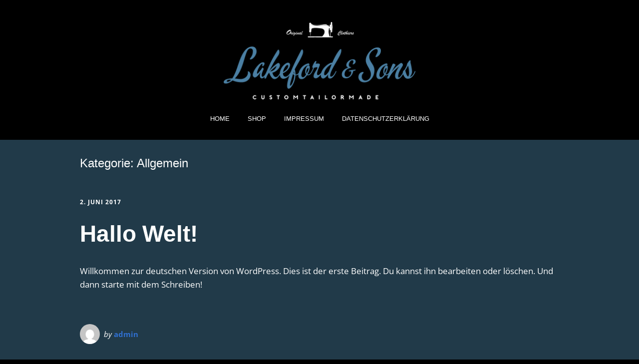

--- FILE ---
content_type: text/css
request_url: https://www.lakeford-and-sons.de/wp-content/themes/Lakeford/style.css?ver=6.4.7
body_size: -114
content:
/*
Theme Name: Lakeford
Description: Ein Childtheme f�r L&S
Author: Felix Kloppert
Author URI: 
Template: make
Version: 1.0
Tags:
*/

--- FILE ---
content_type: text/css
request_url: https://www.lakeford-and-sons.de/wp-content/uploads/fonts/73446ff4a3188a5cdf6f882204cdc476/font.css?v=1664869046
body_size: 141
content:
/*
 * Font file created by Local Google Fonts 0.16
 * Created: Tue, 04 Oct 2022 07:37:23 +0000
 * Handle: make-google-font
*/

@font-face {
	font-family: 'Open Sans';
	font-style: normal;
	font-weight: 400;
	font-display: fallback;
	src: url('https://www.lakeford-and-sons.de/wp-content/uploads/fonts/73446ff4a3188a5cdf6f882204cdc476/open-sans-v34-latin-regular.eot?v=1664869043');
	src: local(''),
		url('https://www.lakeford-and-sons.de/wp-content/uploads/fonts/73446ff4a3188a5cdf6f882204cdc476/open-sans-v34-latin-regular.eot?v=1664869043#iefix') format('embedded-opentype'),
		url('https://www.lakeford-and-sons.de/wp-content/uploads/fonts/73446ff4a3188a5cdf6f882204cdc476/open-sans-v34-latin-regular.woff2?v=1664869043') format('woff2'),
		url('https://www.lakeford-and-sons.de/wp-content/uploads/fonts/73446ff4a3188a5cdf6f882204cdc476/open-sans-v34-latin-regular.woff?v=1664869043') format('woff'),
		url('https://www.lakeford-and-sons.de/wp-content/uploads/fonts/73446ff4a3188a5cdf6f882204cdc476/open-sans-v34-latin-regular.ttf?v=1664869043') format('truetype'),
		url('https://www.lakeford-and-sons.de/wp-content/uploads/fonts/73446ff4a3188a5cdf6f882204cdc476/open-sans-v34-latin-regular.svg?v=1664869043#OpenSans') format('svg');
}

@font-face {
	font-family: 'Open Sans';
	font-style: normal;
	font-weight: 700;
	font-display: fallback;
	src: url('https://www.lakeford-and-sons.de/wp-content/uploads/fonts/73446ff4a3188a5cdf6f882204cdc476/open-sans-v34-latin-700.eot?v=1664869043');
	src: local(''),
		url('https://www.lakeford-and-sons.de/wp-content/uploads/fonts/73446ff4a3188a5cdf6f882204cdc476/open-sans-v34-latin-700.eot?v=1664869043#iefix') format('embedded-opentype'),
		url('https://www.lakeford-and-sons.de/wp-content/uploads/fonts/73446ff4a3188a5cdf6f882204cdc476/open-sans-v34-latin-700.woff2?v=1664869043') format('woff2'),
		url('https://www.lakeford-and-sons.de/wp-content/uploads/fonts/73446ff4a3188a5cdf6f882204cdc476/open-sans-v34-latin-700.woff?v=1664869043') format('woff'),
		url('https://www.lakeford-and-sons.de/wp-content/uploads/fonts/73446ff4a3188a5cdf6f882204cdc476/open-sans-v34-latin-700.ttf?v=1664869043') format('truetype'),
		url('https://www.lakeford-and-sons.de/wp-content/uploads/fonts/73446ff4a3188a5cdf6f882204cdc476/open-sans-v34-latin-700.svg?v=1664869043#OpenSans') format('svg');
}

@font-face {
	font-family: 'Open Sans';
	font-style: italic;
	font-weight: 400;
	font-display: fallback;
	src: url('https://www.lakeford-and-sons.de/wp-content/uploads/fonts/73446ff4a3188a5cdf6f882204cdc476/open-sans-v34-latin-italic.eot?v=1664869043');
	src: local(''),
		url('https://www.lakeford-and-sons.de/wp-content/uploads/fonts/73446ff4a3188a5cdf6f882204cdc476/open-sans-v34-latin-italic.eot?v=1664869043#iefix') format('embedded-opentype'),
		url('https://www.lakeford-and-sons.de/wp-content/uploads/fonts/73446ff4a3188a5cdf6f882204cdc476/open-sans-v34-latin-italic.woff2?v=1664869043') format('woff2'),
		url('https://www.lakeford-and-sons.de/wp-content/uploads/fonts/73446ff4a3188a5cdf6f882204cdc476/open-sans-v34-latin-italic.woff?v=1664869043') format('woff'),
		url('https://www.lakeford-and-sons.de/wp-content/uploads/fonts/73446ff4a3188a5cdf6f882204cdc476/open-sans-v34-latin-italic.ttf?v=1664869043') format('truetype'),
		url('https://www.lakeford-and-sons.de/wp-content/uploads/fonts/73446ff4a3188a5cdf6f882204cdc476/open-sans-v34-latin-italic.svg?v=1664869043#OpenSans') format('svg');
}



--- FILE ---
content_type: text/css
request_url: https://www.lakeford-and-sons.de/wp-content/themes/Lakeford/style.css?ver=1.9.25
body_size: -176
content:
/*
Theme Name: Lakeford
Description: Ein Childtheme f�r L&S
Author: Felix Kloppert
Author URI: 
Template: make
Version: 1.0
Tags:
*/